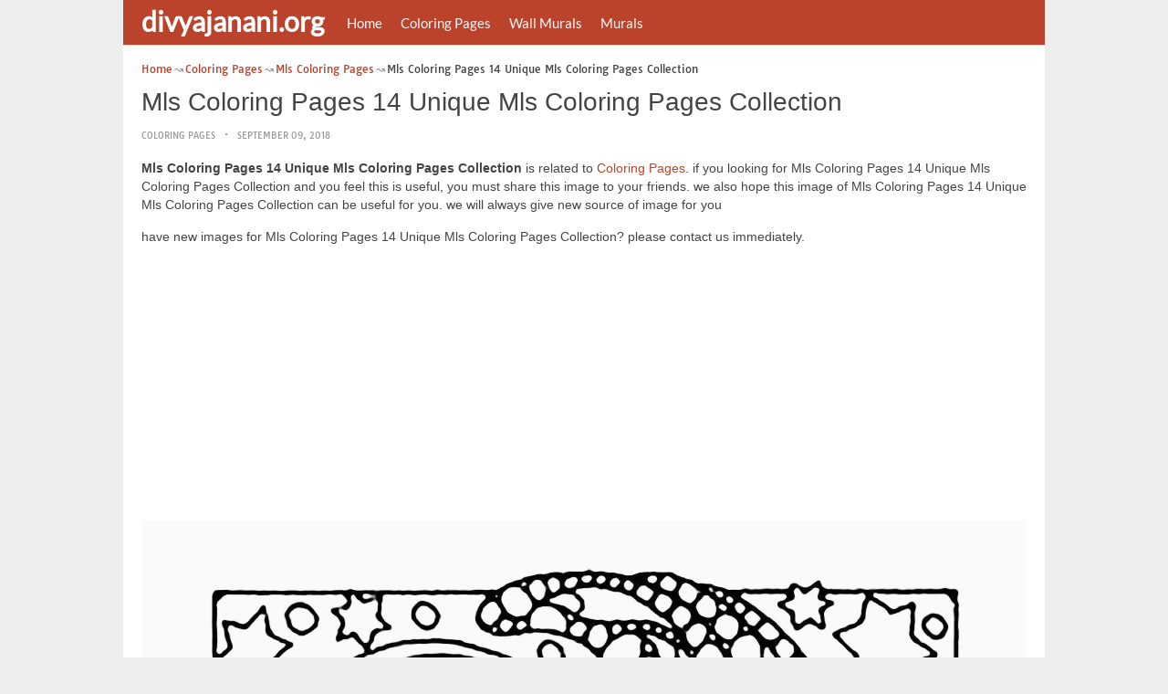

--- FILE ---
content_type: text/html; charset=UTF-8
request_url: https://www.divyajanani.org/mls-coloring-pages/mls-coloring-pages-14-unique-mls-coloring-pages-collection-3/
body_size: 13615
content:
<!DOCTYPE html><html lang="en-US"><head><meta charset="UTF-8"><meta name="viewport" content="width=device-width,minimum-scale=1,initial-scale=1"><link rel="profile" href="https://gmpg.org/xfn/11"><link rel="pingback" href="https://www.divyajanani.org/xmlrpc.php"><title>Mls Coloring Pages 14 Unique Mls Coloring Pages Collection &#8211; divyajanan</title><meta name='robots' content='max-image-preview:large'/><style>img:is([sizes="auto" i], [sizes^="auto," i]) { contain-intrinsic-size: 3000px 1500px }</style><link rel="alternate" type="application/rss+xml" title="divyajanan &raquo; Feed" href="https://www.divyajanani.org/feed/"/><link rel="alternate" type="application/rss+xml" title="divyajanan &raquo; Comments Feed" href="https://www.divyajanani.org/comments/feed/"/><link rel='stylesheet' id='wp-block-library-css' href='https://www.divyajanani.org/wp-includes/css/dist/block-library/style.min.css?ver=6.8.3' type='text/css' media='all'/><style id='classic-theme-styles-inline-css' type='text/css'>
/*! This file is auto-generated */
.wp-block-button__link{color:#fff;background-color:#32373c;border-radius:9999px;box-shadow:none;text-decoration:none;padding:calc(.667em + 2px) calc(1.333em + 2px);font-size:1.125em}.wp-block-file__button{background:#32373c;color:#fff;text-decoration:none}</style><style id='global-styles-inline-css' type='text/css'>
:root{--wp--preset--aspect-ratio--square: 1;--wp--preset--aspect-ratio--4-3: 4/3;--wp--preset--aspect-ratio--3-4: 3/4;--wp--preset--aspect-ratio--3-2: 3/2;--wp--preset--aspect-ratio--2-3: 2/3;--wp--preset--aspect-ratio--16-9: 16/9;--wp--preset--aspect-ratio--9-16: 9/16;--wp--preset--color--black: #000000;--wp--preset--color--cyan-bluish-gray: #abb8c3;--wp--preset--color--white: #ffffff;--wp--preset--color--pale-pink: #f78da7;--wp--preset--color--vivid-red: #cf2e2e;--wp--preset--color--luminous-vivid-orange: #ff6900;--wp--preset--color--luminous-vivid-amber: #fcb900;--wp--preset--color--light-green-cyan: #7bdcb5;--wp--preset--color--vivid-green-cyan: #00d084;--wp--preset--color--pale-cyan-blue: #8ed1fc;--wp--preset--color--vivid-cyan-blue: #0693e3;--wp--preset--color--vivid-purple: #9b51e0;--wp--preset--gradient--vivid-cyan-blue-to-vivid-purple: linear-gradient(135deg,rgba(6,147,227,1) 0%,rgb(155,81,224) 100%);--wp--preset--gradient--light-green-cyan-to-vivid-green-cyan: linear-gradient(135deg,rgb(122,220,180) 0%,rgb(0,208,130) 100%);--wp--preset--gradient--luminous-vivid-amber-to-luminous-vivid-orange: linear-gradient(135deg,rgba(252,185,0,1) 0%,rgba(255,105,0,1) 100%);--wp--preset--gradient--luminous-vivid-orange-to-vivid-red: linear-gradient(135deg,rgba(255,105,0,1) 0%,rgb(207,46,46) 100%);--wp--preset--gradient--very-light-gray-to-cyan-bluish-gray: linear-gradient(135deg,rgb(238,238,238) 0%,rgb(169,184,195) 100%);--wp--preset--gradient--cool-to-warm-spectrum: linear-gradient(135deg,rgb(74,234,220) 0%,rgb(151,120,209) 20%,rgb(207,42,186) 40%,rgb(238,44,130) 60%,rgb(251,105,98) 80%,rgb(254,248,76) 100%);--wp--preset--gradient--blush-light-purple: linear-gradient(135deg,rgb(255,206,236) 0%,rgb(152,150,240) 100%);--wp--preset--gradient--blush-bordeaux: linear-gradient(135deg,rgb(254,205,165) 0%,rgb(254,45,45) 50%,rgb(107,0,62) 100%);--wp--preset--gradient--luminous-dusk: linear-gradient(135deg,rgb(255,203,112) 0%,rgb(199,81,192) 50%,rgb(65,88,208) 100%);--wp--preset--gradient--pale-ocean: linear-gradient(135deg,rgb(255,245,203) 0%,rgb(182,227,212) 50%,rgb(51,167,181) 100%);--wp--preset--gradient--electric-grass: linear-gradient(135deg,rgb(202,248,128) 0%,rgb(113,206,126) 100%);--wp--preset--gradient--midnight: linear-gradient(135deg,rgb(2,3,129) 0%,rgb(40,116,252) 100%);--wp--preset--font-size--small: 13px;--wp--preset--font-size--medium: 20px;--wp--preset--font-size--large: 36px;--wp--preset--font-size--x-large: 42px;--wp--preset--spacing--20: 0.44rem;--wp--preset--spacing--30: 0.67rem;--wp--preset--spacing--40: 1rem;--wp--preset--spacing--50: 1.5rem;--wp--preset--spacing--60: 2.25rem;--wp--preset--spacing--70: 3.38rem;--wp--preset--spacing--80: 5.06rem;--wp--preset--shadow--natural: 6px 6px 9px rgba(0, 0, 0, 0.2);--wp--preset--shadow--deep: 12px 12px 50px rgba(0, 0, 0, 0.4);--wp--preset--shadow--sharp: 6px 6px 0px rgba(0, 0, 0, 0.2);--wp--preset--shadow--outlined: 6px 6px 0px -3px rgba(255, 255, 255, 1), 6px 6px rgba(0, 0, 0, 1);--wp--preset--shadow--crisp: 6px 6px 0px rgba(0, 0, 0, 1);}:where(.is-layout-flex){gap: 0.5em;}:where(.is-layout-grid){gap: 0.5em;}body .is-layout-flex{display: flex;}.is-layout-flex{flex-wrap: wrap;align-items: center;}.is-layout-flex > :is(*, div){margin: 0;}body .is-layout-grid{display: grid;}.is-layout-grid > :is(*, div){margin: 0;}:where(.wp-block-columns.is-layout-flex){gap: 2em;}:where(.wp-block-columns.is-layout-grid){gap: 2em;}:where(.wp-block-post-template.is-layout-flex){gap: 1.25em;}:where(.wp-block-post-template.is-layout-grid){gap: 1.25em;}.has-black-color{color: var(--wp--preset--color--black) !important;}.has-cyan-bluish-gray-color{color: var(--wp--preset--color--cyan-bluish-gray) !important;}.has-white-color{color: var(--wp--preset--color--white) !important;}.has-pale-pink-color{color: var(--wp--preset--color--pale-pink) !important;}.has-vivid-red-color{color: var(--wp--preset--color--vivid-red) !important;}.has-luminous-vivid-orange-color{color: var(--wp--preset--color--luminous-vivid-orange) !important;}.has-luminous-vivid-amber-color{color: var(--wp--preset--color--luminous-vivid-amber) !important;}.has-light-green-cyan-color{color: var(--wp--preset--color--light-green-cyan) !important;}.has-vivid-green-cyan-color{color: var(--wp--preset--color--vivid-green-cyan) !important;}.has-pale-cyan-blue-color{color: var(--wp--preset--color--pale-cyan-blue) !important;}.has-vivid-cyan-blue-color{color: var(--wp--preset--color--vivid-cyan-blue) !important;}.has-vivid-purple-color{color: var(--wp--preset--color--vivid-purple) !important;}.has-black-background-color{background-color: var(--wp--preset--color--black) !important;}.has-cyan-bluish-gray-background-color{background-color: var(--wp--preset--color--cyan-bluish-gray) !important;}.has-white-background-color{background-color: var(--wp--preset--color--white) !important;}.has-pale-pink-background-color{background-color: var(--wp--preset--color--pale-pink) !important;}.has-vivid-red-background-color{background-color: var(--wp--preset--color--vivid-red) !important;}.has-luminous-vivid-orange-background-color{background-color: var(--wp--preset--color--luminous-vivid-orange) !important;}.has-luminous-vivid-amber-background-color{background-color: var(--wp--preset--color--luminous-vivid-amber) !important;}.has-light-green-cyan-background-color{background-color: var(--wp--preset--color--light-green-cyan) !important;}.has-vivid-green-cyan-background-color{background-color: var(--wp--preset--color--vivid-green-cyan) !important;}.has-pale-cyan-blue-background-color{background-color: var(--wp--preset--color--pale-cyan-blue) !important;}.has-vivid-cyan-blue-background-color{background-color: var(--wp--preset--color--vivid-cyan-blue) !important;}.has-vivid-purple-background-color{background-color: var(--wp--preset--color--vivid-purple) !important;}.has-black-border-color{border-color: var(--wp--preset--color--black) !important;}.has-cyan-bluish-gray-border-color{border-color: var(--wp--preset--color--cyan-bluish-gray) !important;}.has-white-border-color{border-color: var(--wp--preset--color--white) !important;}.has-pale-pink-border-color{border-color: var(--wp--preset--color--pale-pink) !important;}.has-vivid-red-border-color{border-color: var(--wp--preset--color--vivid-red) !important;}.has-luminous-vivid-orange-border-color{border-color: var(--wp--preset--color--luminous-vivid-orange) !important;}.has-luminous-vivid-amber-border-color{border-color: var(--wp--preset--color--luminous-vivid-amber) !important;}.has-light-green-cyan-border-color{border-color: var(--wp--preset--color--light-green-cyan) !important;}.has-vivid-green-cyan-border-color{border-color: var(--wp--preset--color--vivid-green-cyan) !important;}.has-pale-cyan-blue-border-color{border-color: var(--wp--preset--color--pale-cyan-blue) !important;}.has-vivid-cyan-blue-border-color{border-color: var(--wp--preset--color--vivid-cyan-blue) !important;}.has-vivid-purple-border-color{border-color: var(--wp--preset--color--vivid-purple) !important;}.has-vivid-cyan-blue-to-vivid-purple-gradient-background{background: var(--wp--preset--gradient--vivid-cyan-blue-to-vivid-purple) !important;}.has-light-green-cyan-to-vivid-green-cyan-gradient-background{background: var(--wp--preset--gradient--light-green-cyan-to-vivid-green-cyan) !important;}.has-luminous-vivid-amber-to-luminous-vivid-orange-gradient-background{background: var(--wp--preset--gradient--luminous-vivid-amber-to-luminous-vivid-orange) !important;}.has-luminous-vivid-orange-to-vivid-red-gradient-background{background: var(--wp--preset--gradient--luminous-vivid-orange-to-vivid-red) !important;}.has-very-light-gray-to-cyan-bluish-gray-gradient-background{background: var(--wp--preset--gradient--very-light-gray-to-cyan-bluish-gray) !important;}.has-cool-to-warm-spectrum-gradient-background{background: var(--wp--preset--gradient--cool-to-warm-spectrum) !important;}.has-blush-light-purple-gradient-background{background: var(--wp--preset--gradient--blush-light-purple) !important;}.has-blush-bordeaux-gradient-background{background: var(--wp--preset--gradient--blush-bordeaux) !important;}.has-luminous-dusk-gradient-background{background: var(--wp--preset--gradient--luminous-dusk) !important;}.has-pale-ocean-gradient-background{background: var(--wp--preset--gradient--pale-ocean) !important;}.has-electric-grass-gradient-background{background: var(--wp--preset--gradient--electric-grass) !important;}.has-midnight-gradient-background{background: var(--wp--preset--gradient--midnight) !important;}.has-small-font-size{font-size: var(--wp--preset--font-size--small) !important;}.has-medium-font-size{font-size: var(--wp--preset--font-size--medium) !important;}.has-large-font-size{font-size: var(--wp--preset--font-size--large) !important;}.has-x-large-font-size{font-size: var(--wp--preset--font-size--x-large) !important;}
:where(.wp-block-post-template.is-layout-flex){gap: 1.25em;}:where(.wp-block-post-template.is-layout-grid){gap: 1.25em;}
:where(.wp-block-columns.is-layout-flex){gap: 2em;}:where(.wp-block-columns.is-layout-grid){gap: 2em;}
:root :where(.wp-block-pullquote){font-size: 1.5em;line-height: 1.6;}</style><link rel="EditURI" type="application/rsd+xml" title="RSD" href="https://www.divyajanani.org/xmlrpc.php?rsd"/><meta name="generator" content="WordPress 6.8.3"/><link rel='shortlink' href='https://www.divyajanani.org/?p=32591'/><link rel="alternate" title="oEmbed (JSON)" type="application/json+oembed" href="https://www.divyajanani.org/wp-json/oembed/1.0/embed?url=https%3A%2F%2Fwww.divyajanani.org%2Fmls-coloring-pages%2Fmls-coloring-pages-14-unique-mls-coloring-pages-collection-3%2F"/><link rel="alternate" title="oEmbed (XML)" type="text/xml+oembed" href="https://www.divyajanani.org/wp-json/oembed/1.0/embed?url=https%3A%2F%2Fwww.divyajanani.org%2Fmls-coloring-pages%2Fmls-coloring-pages-14-unique-mls-coloring-pages-collection-3%2F&#038;format=xml"/><link rel="canonical" href="https://www.divyajanani.org/mls-coloring-pages/mls-coloring-pages-14-unique-mls-coloring-pages-collection-3/"/><link rel="icon" href="https://www.divyajanani.org/wp-content/uploads/2018/10/cropped-coloriage-icon-32x32.png" sizes="32x32"/><link rel="canonical" href="https://www.divyajanani.org/mls-coloring-pages/mls-coloring-pages-14-unique-mls-coloring-pages-collection-3/"/><link rel="icon" href="https://www.divyajanani.org/wp-content/uploads/2018/10/cropped-coloriage-icon-192x192.png" sizes="192x192"/><link rel="apple-touch-icon" href="https://www.divyajanani.org/wp-content/uploads/2018/10/cropped-coloriage-icon-180x180.png"/><meta name="msapplication-TileImage" content="https://www.divyajanani.org/wp-content/uploads/2018/10/cropped-coloriage-icon-270x270.png"/><script type="application/ld+json">{"@context":"http:\/\/schema.org","@type":"BlogPosting","mainEntityOfPage":"https:\/\/www.divyajanani.org\/mls-coloring-pages\/mls-coloring-pages-14-unique-mls-coloring-pages-collection-3\/","publisher":{"@type":"Organization","name":"divyajanan","logo":{"@type":"ImageObject","url":"https:\/\/www.divyajanani.org\/mls-coloring-pages\/mls-coloring-pages-14-unique-mls-coloring-pages-collection-3\/","height":36,"width":190}},"headline":"Mls Coloring Pages 14 Unique Mls Coloring Pages Collection","datePublished":"2018-09-09T16:42:57+07:00","dateModified":"2018-10-05T10:02:03+07:00","author":{"@type":"Person","name":"divyajanani.org"},"image":{"@type":"ImageObject","url":["https:\/\/www.divyajanani.org\/wp-content\/uploads\/2018\/10\/mls-coloring-pages-14-unique-mls-coloring-pages-collection-of-mls-coloring-pages-2.jpg",1500,2117,false],"width":1500,"height":2117}}</script><link rel="canonical" href="https://www.divyajanani.org/mls-coloring-pages/mls-coloring-pages-14-unique-mls-coloring-pages-collection-3/"/><link rel="icon" href="https://s.wordpress.org/style/images/codeispoetry.png"/><link rel="stylesheet" href="https://maxcdn.bootstrapcdn.com/font-awesome/4.7.0/css/font-awesome.min.css"><meta name="theme-color" content="#bc432b"><meta name="msapplication-navbutton-color" content="#bc432b"><meta name="apple-mobile-web-app-status-bar-style" content="#bc432b"><style amp-custom>.clear{clear:both;}img{width:auto;max-width:100%;height:auto;}a:link,a:visited{color:#e50a4a;text-decoration:none;}a:hover{text-decoration:underline;transition:color .45s ease-in-out;-moz-transition:color .45s ease-in-out;-webkit-transition:color .45s ease-in-out;} html, body, div, span, applet, object, h1, h2, h3, h4, h5, h6, p, blockquote, pre, a, abbr, acronym, address, big, cite, code, del, dfn, em, img, ins, kbd, q, s, samp, small, strike, strong, sub, sup, tt, var, b, u, i, center, dl, dt, dd, ol, ul, li, fieldset, form, label, legend, table, caption, tbody, tfoot, thead, tr, th, td, article, aside, canvas, details, embed, figure, figcaption, footer, header, hgroup, menu, nav, output, ruby, section, summary, time, mark, audio, video {padding:0; margin:0;}pre{background:#fafafa;margin-bottom:15px;padding:15px;white-space:pre-wrap;white-space:-moz-pre-wrap;white-space:-pre-wrap;white-space:-o-pre-wrap;word-wrap:break-word}iframe{max-width:100%;}.das{margin:0 0 5px 0;width:auto;height:auto;text-align:center;} @font-face {font-family:'Tauri';font-style:normal;font-weight:400;src:local('Tauri Regular'), local('Tauri-Regular'), url(https://fonts.gstatic.com/s/tauri/v4/NN-VSW_h-jkrKyYGwwj5QQ.woff2) format('woff2');unicode-range:U+0100-024F, U+1E00-1EFF, U+20A0-20AB, U+20AD-20CF, U+2C60-2C7F, U+A720-A7FF;}@font-face {font-family:'Tauri';font-style:normal;font-weight:400;src:local('Tauri Regular'), local('Tauri-Regular'), url(https://fonts.gstatic.com/s/tauri/v4/sWn97sjs9uU0xeuHDScCTA.woff2) format('woff2');unicode-range:U+0000-00FF, U+0131, U+0152-0153, U+02C6, U+02DA, U+02DC, U+2000-206F, U+2074, U+20AC, U+2212, U+2215;}@font-face {font-family:'Lato';font-style:normal;font-weight:400;src:local('Lato Regular'), local('Lato-Regular'), url(https://fonts.gstatic.com/s/lato/v13/UyBMtLsHKBKXelqf4x7VRQ.woff2) format('woff2');unicode-range:U+0100-024F, U+1E00-1EFF, U+20A0-20AB, U+20AD-20CF, U+2C60-2C7F, U+A720-A7FF;}@font-face {font-family:'Lato';font-style:normal;font-weight:400;src:local('Lato Regular'), local('Lato-Regular'), url(https://fonts.gstatic.com/s/lato/v13/1YwB1sO8YE1Lyjf12WNiUA.woff2) format('woff2');unicode-range:U+0000-00FF, U+0131, U+0152-0153, U+02C6, U+02DA, U+02DC, U+2000-206F, U+2074, U+20AC, U+2212, U+2215;}body{background:#eee;color:#444;font-family:"Helvetica Neue",Helvetica,Arial,sans-serif;font-size:14px;line-height:1.42857143;}.entry-content h1{margin-bottom:10px;font-size:32px;line-height:44px;}.entry-content h2{margin-bottom:10px;font-size:28px;line-height:34px;} .entry-content h3{margin-bottom:10px;font-size:22px;line-height:26px;} .entry-content h4{margin-bottom:10px;font-size:18px;line-height:22px;} .entry-content h5{margin-bottom:10px;font-size:16px;line-height:20px;} .entry-content h6{margin-bottom:10px;font-size:13px;line-height:20px;} .thonwidget a,.thonol a,.box a,.post-meta,.breadcrumb,.pagination{font-family:"Tauri",Helvetica,Arial,sans-serif;font-size:14px;} p{margin:5px 0 15px;line-height:1.42857143;}.alignleft{float:left;padding:5px 20px 5px 0;}.alignright{float:right;padding:5px 0 5px 20px;}.aligncenter{max-width:100% !important;text-align:center !important;margin:10px auto !important;display:block;}.aligncenter img{margin:5px auto !important;}.fax{font-family:"Open Sans",Arial,sans-serif;}.header{font-family:"Lato";margin-bottom:0;padding:0 10px !Important;background-color:#e50a4a !important;}.header li a,.header li a.dropdown{background-color:#e50a4a !Important;max-height:49px;color:#f9f9f9;}.header li a:hover,.header li a.dropdown:hover{color:#e9e9e9 !important;}.header ul.nav-buttons ul li{background-color:#e50a4a !important;line-height:35px;height:35px;}.header ul.nav-buttons ul a{background-color:#e50a4a;line-height:35px;}.header ul.nav-buttons ul a.selected,.header ul.nav-buttons ul a:hover{background:rgba(25,25,25,0.1) !Important;}.header ul.nav-buttons ul{padding:0;}.header .navclosed{background-color:#e50a4a;float:left !important;}.header .logos{margin:10px 10px 0 0;left:10px;position:relative;float:left;display:none;}.header .logos img{height:30px;width:145px;}.header ul a i.fa{padding-right:6px;} .header,.header li a,.header li a.dropdown,.header ul.nav-buttons ul li,.header ul.nav-buttons ul a,.header .navclosed{background-color:#e50a4a !Important;}.header li a,.header li a.dropdown{font-size:15px !important;font-weight:400;}.header{padding:0 10px;}.button-comment{display:block;text-align:center;}.button-comment a.button{display:inline-block;padding:8px 30px;background:#e50a4a;color:#fff !important;border-radius:5px;}.row{width:auto;}.container{width:auto;max-width:950px;margin:0 auto;padding:0;} .main-content{width:auto;max-width:960px;margin:0 auto;padding:0;}h1.logor{text-indent:-5000px;background:#f00;display:absolute;width:0;height:0;}.site-logo{width:auto;max-width:300px;height:50px;line-height:50px;left:0;z-index:999;float:left;}.site-logo a.logo-text{font-weight:bold;font-size:30px;line-height:46px;color:#fff;padding:0 15px 0 10px;}.site-logo a.logo-text:hover{color:#f1f2f3;text-decoration:none;}.site-logo a.logo-image{line-height:50px;padding:0;}.site-logo a.logo-image img{height:40px;width:auto;padding:5px 15px 5px 10px;}.nav-buttons{display:inline;float:left;} .logo{}.logo a{padding-left:0 !important;}.logo img{margin:10px 10px 10px 5px;width:auto;height:30px;}.header{width:auto;padding:15px;}.header .header-left{float:left;width:70%;padding-bottom:10px;}.header .header-right{float:right;width:30%;padding-bottom:10px;}.searchs{width:auto;min-width:250px;-webkit-border-radius:4px;-moz-border-radius:4px;border-radius:4px;padding:0;height:30px;background:#fff;float:right;margin:10px 10px 9px 0;}.searchs input[type=text]{width:75%;padding:8px;margin:0;border:none;color:#555;background:none;}.searchs input[type=text]:focus{outline:0;}.searchs .btn{width:15%;font-size:15px;color:#555;float:right;outline:0;padding:0;height:30px;margin:0;border:none;background:none;border-left:1px solid #bcbcbc;}.searchs .btn:hover{background:#f5f5f5;cursor:pointer;-webkit-border-radius:4px;-moz-border-radius:4px;border-radius:4px;} .searchs-menu{display:none;}.contents{clear:both;width:auto;padding:15px 20px 50px;display:block;background:#fff;}.content{float:left;width:70%;margin:0;padding:0;}.sidebar{float:right;width:30%;margin:0;padding:0;}.posts{width:auto;padding:0 15px 0 0;}.post{width:100%;margin:0 0 15px;padding:0;display:inline-block;font-weight:300;height:auto;border-bottom:1px dashed #e5e5e5;}.post-entry{position:relative;background:none;width:auto;margin:0 0 5px 0;}.post-title{position:absolutex;width:100%;}.post h2.post-title{font-size:22px;margin-bottom:0px;font-weight:500;line-height:30px;} .post h2.post-title a:hover{text-decoration:none;}.post-title a{color:#333;}.post img.post-thumb-big{max-width:100%;}.post img.post-thumb-left{float:left;margin:0 15px 5px 0;}.post img.post-thumb-right{float:right !Important;padding:0 0 0 15px;}.post .clear{margin-bottom:35px;}.post img.thumb-list1{float:left;margin:5px 15px 0px 0;width:160px;height:120px;}.post img.thumb-list3{margin:5px 0 5px;width:100%;}.post h2.title-list1{font-size:20px;line-height:28px;font-weight:600;}.post h2 a{color:#222;}.post-gallery{width:auto;margin:0px -5px 0 -5px;}.post-gallery .post-gallerys{width:25%;padding:0;margin:0;display:inline-block;}.post-gallery a{padding:5px;display:block;}.post-gallery img{width:100%;}.post-single{width:auto;padding-left:0;font-weight:300;}.post-single img{margin-bottom:10px;}.post-single h1.single-title{font-size:28px;line-height:34px;font-weight:500;padding-bottom:5px;}.posts .post-meta{font-size:10px;line-height:20px;margin:5px 0 0px;color:#999;text-transform:uppercase;}.posts .post-meta a{color:#999;}.posts .post-meta a.post-edit-link:before{content:"\2022";padding-left:10px;padding-right:5px;}.posts .post-meta img{width:auto;}.posts .post-meta .post-meta-views{text-transform:capitalize;}.post .post-meta .post-meta-views:before{content:"\2022";padding-left:10px;padding-right:10px;}.post .post-meta .post-meta-date:after{content:"\2022";padding-left:10px;padding-right:10px;}.posts .post-meta-cat{padding-right:5px;}.posts .post-meta-cat:after{content:"\2022";padding-left:10px;padding-right:5px;}.posts .post-meta i{padding-left:5px;-moz-transform:scale(-1, 1);-webkit-transform:scale(-1, 1);-o-transform:scale(-1, 1);-ms-transform:scale(-1, 1);transform:scale(-1, 1);}.posts .entry-content{margin:15px 0;}.posts .wp-caption{margin:0 0 15px;}.posts .wp-caption .wp-caption-text{font-size:13px;text-align:center;}.posts .post-meta-tag a{color:#777;}.posts .post-meta-tag a:hover{text-decoration:underline}.post-grid{width:33.33%;float:left;display:block;margin:0;}.post-grid h2{width:auto;white-space:nowrap;overflow:hidden;text-overflow:ellipsis;color:#222;}.post-grid a{color:#fff;}.post-grid h2 a{color:#222;}.post-grid-entry{margin:0 16px 16px 0 !Important;width:auto;position:relative;}.post-grid-entry img{width:100%;object-fit:cover;object-position:center;}.post-grid-entry:hover img{opacity:0.8}.post-grid h2{position:absolute;bottom:0;right:0;left:0;width:auto;text-align:center;font-size:11px;font-weight:400;padding:5px 0;color:#fefefe;xtext-shadow:0px 0px 2px rgba(150, 150, 150, 1);background:linear-gradient(to bottom,rgba(0,0,0,0.05) 6%,rgba(0,0,0,0.75) 90%);}.post-grid1 a{display:inline-block;height:auto;width:100%;}.post-grid h2.title-grid1{bottom:5px !important;}.post-grid h2.title-grid1 a{color:#fff;padding-left:5px;padding-right:5px;}.post-grid h2.title-grid2{position:relative;background:none;font-size:13px;text-align:left;padding:5px 0 0;}.post-grid h2.title-grid3{position:relative;background:none;text-align:left;font-size:14px;padding:10px 0 0;font-weight:500;}.post-grid h2.title-grid4{opacity:0;background:nonex;text-align:left;font-size:14px;padding:10px 0;font-weight:500;}.post-grid h2.title-grid4 a{color:#fff ;padding:0 10px;}.post-grid h2.post-title a:hover{text-decoration:none;} .post-grid2{margin-bottom:10px;}.post-grid3{width:50%;}.post-grid3 .post-grid-entry{padding:7px;border:1px solid #e1e2e3;-webkit-border-radius:3px;-moz-border-radius:3px;border-radius:3px;}.post-grid3 .post-meta{margin:3px 0 1px;}.post-grid3 .post-meta-cat{text-transform:capitalize;}.post-grid3 .post-meta-cat:after{padding-left:5px;padding-right:0;}.post-grid3 .post-meta-views{padding-left:0;}.post-grid4{width:50%;}.post-grid4 h2.title-grid4{bottom:5px;}.post-grid4 .post-meta{opacity:0;padding:2px 10px 0;position:absolute;bottom:30px;left:0;color:#f1f2f3;text-transform:capitalize;}.post-grid4 .post-meta a{color:#f1f2f3;} .post-grid4 .post-meta .post-ratings{margin:2px 0 0;}.post-grid4:hover h2.title-grid4,.post-grid4:hover .post-meta,.post-grid4:hover h4.title-grid4{display:block;opacity:1.0;transition:opacity .45s ease-in-out;-moz-transition:opacity .45s ease-in-out;-webkit-transition:opacity .45s ease-in-out;}.post-ratings{float:right;width:60px;height:24px;white-space:none;overflow:hidden;text-overflow:ellipsis;}.post-ratings-loading{display:none !important;z-index:-5;}p.download-size{border:1px solid #e1e1e1;padding:10px;margin-bottom:20px;font-weight:bold;}p.download-size:hover{background:#fefefe;}p.download-size a{padding-right:10px;font-weight:500;}p.download-size a:before{content:"\0338";padding-right:20px;color:#333;}p.download-size a:first-of-type:before{content:"";}.related-posts{}.related-posts h3{font-weight:500;font-size:22px;line-height:34px;margin-bottom:20px;}.related-posts h4{font-weight:500;font-size:14px;}.related-posts h4.style2{font-weight:500;font-size:16px;}.related-posts li.post{margin-bottom:10px;}.related-posts li.post img.post-thumb-left{margin-bottom:10px;width:50px;}.related-posts li.thonol{padding:0 0 20px 40px !important;max-width:100% !important;min-height:130px !important;}.related-posts li.thonol2{padding:0 0 20px 40px !important;width:100%;min-height:50px !important;}.related-posts li.thonol .thumb-style1{margin-bottom:10px;width:160px;height:120px;position:absolute;right:50px;}.related-posts li.thonol2 .thumb-style1{width:50px;height:50px;position:absolute;right:50px;}.related-posts li.thonolamp .thumb-style1{right:110px;}.related-posts li.thonol h4{padding:0 220px 0 0;}.related-posts li.thonol2 h4{padding:0 120px 0 0;}.related-posts li.thonol .post-meta{padding:0 220px 0 0;}.related-posts li.thonol2 .post-meta{padding:0 120px 0 0;}.related-posts li.thonol p{padding:0 220px 0 0;}.related-posts li.thonol .post-meta-cat a{font-size:10px !important;}.related-posts h2.title-grid2{padding-top:5px;}.related-posts .post-grid2 img{margin-bottom:5px;}.related-posts .post-grid1 img{margin-bottom:0;}.related-posts .post-grid2 img{margin-bottom:0;}.related-posts .post-grid3 img{margin-bottom:0;}.related-posts .post-grid4 img{margin-bottom:0;}.related-posts .post-grid4 a{display:inline-block;height:auto;width:100%;}.related-posts .post-grid4 .post-meta{right:0 !Important;}.related-posts .post-grid4 .post-meta a{display:inline;}.post-header h1{font-size:22px;font-weight:600;}.posts table{width:auto;max-width:100%;border-collapse:collapse;margin-bottom:15px;}.posts table th{background:#f9f9f9;border:1px solid #f1f2f3;padding:4px 5px;}.posts table td{border:1px solid #f1f2f3;padding:2px 5px;}.gallery{width:auto;max-width:100%;font-size:13px;line-height:20px;margin-bottom:15px;}.gallery .gallery-item{background:#eeex;margin:0;display:inline-table;text-align:center;padding:10px 0;}.gallery .gallery-caption{padding:0 5px;}.gallery .gallery-item .gallery-icon{padding:0 5px;width:auto;max-width:100%;}.gallery .gallery-item img{height:auto;}.gallery-columns-1 .gallery-item{width:100%;}.gallery-columns-2 .gallery-item{width:50%;}.gallery-columns-3 .gallery-item{width:33.3%;}.gallery-columns-4 .gallery-item{width:25%;}.gallery-columns-5 .gallery-item{width:20%;}.gallery-columns-6 .gallery-item{width:16.6%;}.gallery-columns-7 .gallery-item{width:14.2%;}.gallery-columns-8 .gallery-item{width:12.5%;}.gallery-columns-9 .gallery-item{width:11.1%;}.entry-content ul,.entry-content ol{margin:0 0 15px;padding:0 0 0 30px;font-size:14px;}.entry-content ul li,.entry-content ol li{line-height:22px;}.entry-content blockquote{padding:10px 10px 10px 20px;font-size:14px;font-style:italic;border-left:4px solid #eee;background:#f5f5f5;}.socials{padding:10px 0 0;clear:both;margin:20px 0;font-size:13px;}.socials span{border-top:1px dashed #ccc;border-bottom:1px dashed #ddd;padding:5px;margin-right:5px;}.socials a span{border:none;}.socials a{margin-bottom:5px;margin-right:5px;display:inline-block;padding:5px 5px 5px 10px;}.socials a:hover{text-decoration:none;}.btn-twitter {background:#00acee;border-radius:0;color:#fff}.btn-twitter:link, .btn-twitter:visited {color:#fff}.btn-twitter:active, .btn-twitter:hover {background:#0087bd;color:#fff}.btn-facebook {background:#3b5998;border-radius:0;color:#fff}.btn-facebook:link, .btn-facebook:visited {color:#fff}.btn-facebook:active, .btn-facebook:hover {background:#30477a;color:#fff}.btn-whatsapp {background:#4CAF50;border-radius:0;color:#fff}.btn-whatsapp:link, .btn-whatsapp:visited {color:#fff}.btn-whatsapp:active, .btn-whatsapp:hover {background:#388E3C;color:#fff}.btn-stumbleupon {background:#f74425;border-radius:0;color:#fff}.btn-stumbleupon:link, .btn-stumbleupon:visited {color:#fff}.btn-stumbleupon:active, .btn-stumbleupon:hover {background:#c7371e;color:#fff}.btn-linkedin {background:#0e76a8;border-radius:0;color:#fff}.btn-linkedin:link, .btn-linkedin:visited {color:#fff}.btn-linkedin:active, .btn-linkedin:hover {background:#0b6087;color:#fff}.btn-pinterest {background:#bd081c;border-radius:0;color:#fff}.btn-pinterest:link, .btn-pinterest:visited {color:#fff}.btn-pinterest:active, .btn-pinterest:hover {background:#960414;color:#fff}.post-entry-comment{margin-bottom:30px;}.post-entry-comment .comment-form-comment{margin-bottom:0;width:100%;}.post-entry-comment .comment-form-email,.post-entry-comment .comment-form-author,.post-entry-comment .comment-form-url{width:auto;} .post-entry-comment textarea,.post-entry-comment input[type=text],.post-entry-comment input[type=email],.post-entry-comment input[type=url]{color:#555;line-height:20px;padding:6px 10px;margin-top:5px;clear:both;display:block;width:240px;border:1px solid #ccc;-webkit-border-radius:4px;-moz-border-radius:4px;border-radius:4px;} .post-entry-comment textarea{width:90% !Important;}.post-entry-comment .submit{padding:10px 15px;outline:0;font-size:14px;background:#eee;border:1px solid #ddd;-webkit-border-radius:4px;-moz-border-radius:4px;border-radius:4px;}.comment-list{padding-left:15px;font-size:13px;}.comment-list li{list-style:none;border:1px solid #e9e9e9;background:#f9f9f9x;width:auto;padding:15px;margin-bottom:15px;}.comment-list .commentname{display:inline-table;width:70px;float:left;margin-right:15px;}.comment-list .commentinfo{display:inline-table;}.comment-list .commenttext{display:inline;}.comment-list .comment-author img{float:left;margin-right:15px;}h3.comment-title{font-weight:500;line-height:30px;font-size:22px;margin-bottom:10px;}.comment-list ul.children{margin-top:10px;}.pagination{margin:20px 0;line-height:30px;text-align:center;font-size:12px;} .pagination ul li{list-style:none;display:inline-block;line-height:22px;margin-right:5px;border:0px solid #ddd;-webkit-border-radius:4px;-moz-border-radius:4px;border-radius:4px;background-color:#e50a4a;cursor:pointer;}.pagination ul li a,.pagination ul li .page-numbers{color:#fff;display:block;padding:3px 12px;}.pagination a:hover,.pagination ul li .dots,.pagination ul li .current{background-color:rgba(25,25,25,0.3);text-decoration:none;}.paginations{margin:20px 0;line-height:30px;text-align:left;font-size:15px;background:#f0f0f0;padding:0 10px;}.paginations span{display:inline-table;margin:0;}.paginations a{margin:0;display:inline-block;padding:3px 8px;border-left:1px solid #f1f2f3;}.paginations a:hover{background:#e1e2e3;}.box{margin-bottom:20px;font-weight:300;font-size:14px;clear:both;display:block;padding-left:5px;}.box .tagcloud{text-align:justify;}.box .tagcloud a{line-height:20px;margin-right:5px;}.box .tagcloud a:after{content:",";}.box ul{display:block;counter-reset:my-badass-counter;}.box ul li{list-style:none;line-height:20px;border-bottom:1px dotted #e5e5e5;padding:8px 0;}li.adv{clear:both;display:block;padding-bottom:20px;border-bottom:1px solid #d99x;}li.adv img{width:70px;float:left;display:block;padding:0 10px 20px 0;}li.adv h4{display:block;}li.adv h4 a{color:#222;font-size:14px;font-weight:600;}li.adv span{clear:both;font-size:12px;} .box a:hover{text-decoration:none;}.box p{margin-top:0;}.box li.cat-item{width:50%;display:inline-block;clear:none;float:left;}.box li.cat-item a{padding-right:5px;}.box .calendar_wrap{display:block;width:auto;}.box .calendar_wrap table{width:100%;text-align:center;} .box .calendar_wrap table caption{background:#f9f9f9;font-weight:bold;padding:5px 0;}.box span.att{text-transform:uppercase;font-size:10px;}.box span.att a{color:#666;}.box li.thonwidget a{font-size:14px;}.box .excerpt a{font-size:16px;}.box .excerpt p{font-size:14px;font-weight:300;}.box li .size-small-thumbnail{float:left;padding:0 10px 0 0;} .box li.thonwidget{position:relative;clear:both;font-weight:400;display:block;min-height:65px;padding-top:8px;}.box li.thonwidget .post-thumb-big{display:block;margin-bottom:5px;}.box li.thonol{font-weight:300;padding:10px 60px 10px 40px;position:relative;min-height:50px;}.box li.thonol .numb{font-size:15px;color:#fff;width:30px;height:30px;line-height:30px;text-align:center;position:absolute;left:0;top:10px;-moz-border-radius:50px;-webkit-border-radius:50px;border-radius:50%;}.box img.thumb-style1{position:absolute;right:0;top:10px;width:50px;height:50px;}.box img.thumb-style2{position:absolute;right:0;top:10px;width:50px;height:50px;}.box li.thongrid{float:left;width:50%;padding:0;margin:0;display:block;border:0;}.box li.thongrid a{padding:5px;display:block;}.box li.thongrid img{width:100%;padding:0;margin:0 0 5px;}.box ul li{font-size:13px;}.box .thonwidget3 p{padding-right:55px;}.box .thonwidget3 a.thon-title{padding-right:45px;display:inline-block}.widget-title-box{border:0;margin-bottom:10px;display:block;}h3.widget-title{font-size:16px;font-weight:400;display:block;padding:0;background:#e50a4a;position:relative;color:#fff;}.sept{position:absolute;bottom:0;width:0;height:0;border-top:34px solid rgba(25,25,25,0.1);border-right:34px solid transparent;} h3.widget-title .texts{display:inline-block;padding:6px 10px;background:rgba(25,25,25,0.1) !Important;}h3.widget-title span{}.search-form{width:100%;-webkit-border-radius:4px;-moz-border-radius:4px;border-radius:4px;padding:0;height:30px;background:#fff;float:right;margin:10px 0;border:1px solid #ccc;}.search-form span.screen-reader-text{display:none;}.search-form .search-submit{font-size:12px;width:25%;float:right;color:#555;font-weight:600;text-transform:uppercase;margin:0;padding:8px 0;border:none;border-left:1px solid #ccc;background:#f9f9f9;outline:0;cursor:pointer;-webkit-border-radius:0 4px 4px 0;-moz-border-radius:0 4px 4px 0;border-radius:0 4px 4px 0;}.search-form .search-submit:hover{background:#f1f1f1;}.search-form .search-field{width:73%;margin:0;padding:0;border:0;outline:0;padding:7px 0 7px 7px;background:none;}.footer-widget{float:left;display:block;width:33.333%;padding:0;margin:0;}.footer-content{padding:8px 13px 20px;background:none;}.footer-widget-container{padding:7px;}.footer-widget .box{padding-left:0;}.footer{background:#f1f2f3;width:100%;color:#444;border-top:1px solid #e1e1e1}.footer p{color:#444;}.footer a{color:#444;}.footer a:hover{text-decoration:underline;}#footer{border-top:0px dashed #e0e0e0;text-align:center;padding:10px 0;font-size:12px;color:#444;}.bottom-menu ul{margin-bottom:10px;}.bottom-menu ul li{display:inline;list-style:none;padding:5px;}.breadcrumb{margin:0;padding:0;height:auto;margin-bottom:10px;}.breadcrumb ul{margin:0;padding:0 10px 0 0;width:auto;}.breadcrumb ul li{list-style:none;margin:0;display:inline;padding:0 2px 2px 0;font-size:12px;}.breadcrumb ul li:before {content:"\219D";color:#888;padding-right:2px;}.breadcrumb ul li.breadhome:before {content:"";padding-right:0;}.flickity-page-dots{display:none;}.box .form-control{width:100%;padding:8px;margin-bottom:8px;color:#333;}.box .form-control option{padding:5px;}.box .submit{background:#e50a4a;color:#fff;padding:8px 12px;font-size:13px;border:none;clear:both;margin-top:10px;}.thon-gallery{margin-right:-16px;}.thon-gallery h4.title-grid4{bottom:6px;}.thon-gallery .post-grid4{width:33.33% !important;} .thon-gallery img{max-width:100%;height:150px !important;}.thon-gallery amp-img{max-width:100%;height:150px !important;}.thon-gallery h2{font-size:20px !important;font-weight:500;line-height:24px;margin-bottom:10px;}.thon-gallery .thon-gallery-list{width:33.33%;display:inline-block;}.thon-gallery .thon-gallery-lists{width:auto;margin-right:10px;margin-bottom:10px;position:relative;} .thon-gallery h4 a{color:#fff !important;}.thon-gallery h4{opacity:0;width:auto;position:absolute;bottom:0;right:0;left:0;text-align:center;font-size:12px;font-weight:400;padding:5px;color:#fefefe;margin-bottom:0;white-space:nowrap;overflow:hidden;text-overflow:ellipsis;xtext-shadow:0px 0px 2px rgba(150, 150, 150, 1);background:linear-gradient(to bottom,rgba(0,0,0,0.05) 6%,rgba(0,0,0,0.85) 70%);}.thon-gallery .thon-gallery-lists:hover img{opacity:0.8;} amp-sidebar{background:#fff;font-family:"Lato";font-weight:400;font-size:14px;width:360px;padding:0;}.amp-sidebar-image{line-height:100px;vertical-align:middle;}.amp-close-image{top:15px;left:225px;cursor:pointer;}amp-sidebar .searchs-menu{padding:0;width:auto;max-width:100%;height:50px;display:block;}amp-sidebar .searchs{padding:0;margin-right:15px;width:330px;}amp-sidebar ul{padding:0;margin:0;}amp-sidebar li{list-style:none;line-height:24px;}amp-sidebar li a{color:#222;display:block;padding:7px 15px;border-bottom:1px dotted #e1e2e3;}amp-sidebar li i{display:inline;padding-right:10px;}amp-sidebar ul li a:hover{background-color:#f1f2f3;text-decoration:none;}amp-sidebar .logo{display:none;}.attach_image img{width:100%;}.resmenu{position:absolute;right:0;display:none;text-align:center;width:60px;height:48px;color:#fff;cursor:pointer;font-size:34px;line-height:50px;}.post-grid1 img{height:140px;margin-bottom:0;}.post-grid2 img{height:140px;margin-bottom:0;}.post-grid3 img{height:170px;margin-bottom:0;}.post-grid4 img{height:210px;margin-bottom:0;}@media only screen and (min-width:991px) { .xmain-content{margin:0 auto !important;width:auto;} }@media only screen and (min-width:0px) and (max-width:767px) { .contents{padding-right:10px;padding-left:10px;}.content{width:100%;}.sidebar{width:100%;padding-right:0;}.sidebar .box{padding-leftz:0;} .footer-widget{width:100%;}.post-grid .post-grid-entry{margin:0 5px 20px 10px;}.resmenu{display:block;}.searchs-def{display:none;} .thon-gallery{margin-right:0;}.thon-gallery .post-grid4{width:50% !important;} }@media only screen and (min-width:480px) and (max-width:767px) {.main-content{margin:0;}.contents{padding-left:10px;}.posts{padding-right:5px;padding-left:0 !Important;}.thon-gallery .thon-gallery-list{width:55%;}.posts .post-grid{width:33.333%;}.posts .post-grid3{width:50%;}.posts .post-grid-entry{margin:5px 7px;}.header ul.nav-buttons{width:300px;}li.logo{display:none !important;}.header .logos{display:block;}.post-grid3,.post-grid4{width:50% !important;} .box li.thongrid{width:25%;}.footer-widget-container{padding:0;}.footer-content{padding:15px;}.thon-gallery{margin-right:0;}.thon-gallery .post-grid4{width:50% !important;} }@media only screen and (min-width:0px) and (max-width:479px) {.main-content{margin:0;}.contents{padding-left:10px;}.posts{padding-right:5px;padding-left:0 !important;}.posts .post-thumb-left,.posts .post-thumb-right{width:35%;}.thon-gallery .thon-gallery-list,.post-grid{width:50%;} .thon-gallery .post-thumb-left,.post-grid .post-thumb-left{width:100%;}.socials{vertical-align:middle;}.socials a{width:25px;text-align:center;} .socials a span{display:none;} .box{padding-left:0;}.posts .post-grid{width:100%;} .posts .post-grid-entry{margin:7px 0;}.header ul.nav-buttons{width:300px;}.searchs-menu{display:block;}.searchs-menu .searchs{float:left;margin-left:10px;}li.logo{display:none !important;}.header .logos{display:block;}.gallery .gallery-item{width:100%;}.footer-widget-container{padding:0;}.footer-content{padding:10px;}amp-sidebar .searchs{width:92%;float:right;} .post-grid2 img{height:180px;}}.wrapper {padding-top:80px;z-index:0;}.wrapper-push {margin-left:0%;z-index:0;}.fixed {position:fixed!important;width:100%;}.header {width:auto;margin:0px;padding:0px;min-height:49px;padding-top:0px;position:relative;border-bottom-width:1px;border-bottom-style:solid;border-bottom-color:#dbdee2;background-color:rgba(255,255,255,1);background-color:#fff;-o-transition:.3s;-ms-transition:.3s;-moz-transition:.3s;-webkit-transition:.3s;transition:.3s;z-index:99;}.sticky {width:100%;padding:0px;height:60px;padding-top:10px;-o-transition:.3s;-ms-transition:.3s;-moz-transition:.3s;-webkit-transition:.3s;transition:.3s;}.sticky nav {margin-left:10px;min-height:100%;}.sticky ul.nav-buttons li {border-right-width:0px;}.stuck {margin:0 auto;width:100%;height:auto;position:fixed!important;top:0;left:0;right:0;-o-transition:.3s;-ms-transition:.3s;-moz-transition:.3s;-webkit-transition:.3s;transition:.3s;opacity:1.0;border-bottom-width:1px;border-bottom-style:solid;border-bottom-color:#dbdee2;}.stuck.header {padding-top:0px;min-height:50px;}.stuck .logo {padding-right:10px;}.stuck nav {margin-left:0px;min-height:100%!important;}.stuck ul.nav-buttons li {border-right-width:1px;}.logo {float:right;padding-right:20px;font-size:20px;line-height:50px;-o-transition:.3s;-ms-transition:.3s;-moz-transition:.3s;-webkit-transition:.3s;transition:.3s;}.logo span {color:#f1844d;font-weight:300;}.logo a {}.header a {color:#999ea3;}.header a:hover {color:#81868b;}.header a.selected {color:#81868b;background-color:#f8f8f9;}ul.nav-buttons li a.selected,ul.nav-buttons ul a.selected {background-color:#f8f8f9;}.navclosed,.navclicked {display:none;}.header nav {z-index:2;height:49px;margin-left:0px;-o-transition:.3s;-ms-transition:.3s;-moz-transition:.3s;-webkit-transition:.3s;transition:.3s;}ul.nav-buttons {margin:0px;padding:0px;z-index:2;list-style:none;position:absolute;}ul.nav-buttons li {margin:0px;padding:0px;float:left;position:relative;}ul.nav-buttons li a {font-size:15px;margin:0px;padding-left:10px;padding-right:10px;line-height:51px;display:block;text-decoration:none;}ul.nav-buttons li a.buy {background-color:#f1844d;color:#fff;}ul.nav-buttons li a:hover {font-size:15px;text-decoration:none;opacity:1.0;}ul.nav-buttons li a.selected{font-size:15px;text-decoration:none;opacity:1.0;}ul.nav-buttons li a.dropdown{font-size:15px;padding-left:10px;text-decoration:none;opacity:1.0; background-repeat:no-repeat;background-position:left center;}ul.nav-buttons li a:hover,ul.nav-buttons li a.dropdown:hover,ul.nav-buttons li:hover a.dropdown{background-color:rgba(25,25,25,0.1) !important;}ul.nav-buttons ul {list-style:none;position:absolute;padding:0px;padding-top:1px;width:auto;height:auto;left:-9999px; }ul.nav-buttons ul li {float:none;height:50px;border:0px;}ul.nav-buttons ul a {width:190px;display:block;margin:0px;padding-left:10px;background-color:#ebecedx;}ul.nav-buttons ul a:hover {background-color:#f8f8f9x;}ul.nav-buttons li:hover ul {left:0; }@media screen and (min-width:0px) and (max-width:767px) {.wrapper {left:0px;padding-top:80px;width:100%;position:absolute;transition-property:left; -moz-transition-duration:0.8s;-webkit-transition-duration:0.8s;-o-transition-duration:0.8s;transition-duration:0.8s;-moz-transition-timing-function:ease;-webkit-transition-timing-function:ease;-o-transition-timing-function:ease;transition-timing-function:ease;opacity:1;-o-transition:.8s;-ms-transition:.8s;-moz-transition:.8s;-webkit-transition:.8s;transition:.8s;z-index:0;}.wrapper-push {left:270px;position:absolute;transition-property:left; -moz-transition-duration:0.8s;-webkit-transition-duration:0.8s;-o-transition-duration:0.8s;transition-duration:0.8s;-moz-transition-timing-function:ease;-webkit-transition-timing-function:ease;-o-transition-timing-function:ease;transition-timing-function:ease;opacity:0.3; -o-transition:.8s;-ms-transition:.8s;-moz-transition:.8s;-webkit-transition:.8s;transition:.8s;z-index:0;}.header {min-height:50px;z-index:2;}.sticky {border-top-width:0px;}.stuck {height:40px;}.logo {font-size:16px;padding-top:1px;}.sticky nav,.stuck nav {margin-left:0px;}.navclosed {z-index:3;color:#fff;margin:0px;padding:0px;display:block; background-repeat:no-repeat;background-position:left top;width:50px;height:50px;position:absolute;left:0;transition-property:left; -moz-transition-duration:0.8s;-webkit-transition-duration:0.8s;-o-transition-duration:0.8s;transition-duration:0.8s;-moz-transition-timing-function:ease;-webkit-transition-timing-function:ease;-o-transition-timing-function:ease;transition-timing-function:ease;}.navclosed.slide + nav { display:block;overflow:hidden;max-width:0;padding-top:0;padding-bottom:0;margin-top:0;margin-bottom:0;-moz-transition-duration:0.8s; -webkit-transition-duration:0.8s;-o-transition-duration:0.8s;transition-duration:0.8s;-moz-transition-timing-function:ease;-webkit-transition-timing-function:ease;-o-transition-timing-function:ease;transition-timing-function:ease;left:-270px;max-width:270px;width:auto;height:100%!important;min-height:100%!important;z-index:3;position:fixed;top:0;}.navclosed a {color:transparent;margin:0px;padding:0px;width:50px;height:50px;display:block;}.navclicked.slide + nav { -moz-transition-duration:0.8s; -webkit-transition-duration:0.8s;-o-transition-duration:0.8s;transition-duration:0.8s;-moz-transition-timing-function:ease;-webkit-transition-timing-function:ease;-o-transition-timing-function:ease;transition-timing-function:ease;max-width:270px;width:auto;height:100%!important;min-height:100%!important;z-index:3!important;position:fixed;overflow:auto;left:0;top:0;}.navclicked {color:#fff;margin:0px;padding:0px; background-repeat:no-repeat;background-position:left -50px;z-index:3;width:20%;height:50px;left:270px;position:absolute;}.navclicked a {color:transparent;margin:0px;padding:0px;width:100%;height:300px;display:block;}.header nav {display:none;z-index:2;width:270px;height:auto;background-color:#ebeced;position:absolute;}ul.nav-buttons {float:none;width:100%;height:auto;overflow-x:hidden;overflow-y:auto;padding:0px;position:static;}ul.nav-buttons li {width:100%;height:auto;margin-right:0px;border-bottom-width:1px;border-bottom-style:solid;border-bottom-color:#ccced1;float:left;}ul.nav-buttons li a {display:block;width:100%;}ul.nav-buttons li a.dropdown {padding-left:36px !important;background-color:#ebeced; background-repeat:no-repeat;background-position:0px center;background-size:40px;-moz-background-size:40px;}ul.nav-buttons ul {position:relative;left:0px;}ul.nav-buttons ul li {border-bottom-width:1px;border-bottom-style:solid;border-bottom-color:#fff;}}@media screen and (-webkit-min-device-pixel-ratio:1.5),screen and (-moz-min-device-pixel-ratio:1.5),screen and (min-device-pixel-ratio:1.5) { .navclosed { background-repeat:no-repeat;background-position:left top;background-size:50px;-moz-background-size:50px;}.navclicked { background-repeat:no-repeat;background-position:left -50px;background-size:50px;-moz-background-size:50px;}ul.nav-buttons li a.dropdown,ul.nav-buttons li a.dropdown:hover,ul.nav-buttons li:hover a.dropdown{ background-repeat:no-repeat;padding-left:12px !important;background-position:left center;background-size:40px;-moz-background-size:40px;}}.contents{background-color:#ffffff;}.post h2.post-title a:hover,.post-grid h2.post-title a:hover{color:#bc432b !important}.footer-content{background:#ffffff}.thon-gallery .thon-gallery-list{width:20% !important;}.content{width:100%}.posts{padding:0;}.post-grid{width:25%;}.post-grid-entry{margin:0 10px 20px 10px;}.post-grid3,.post-grid4{width:33.33%;}@media only screen and (min-width: 991px){.contents,.footer-content{padding-left:20px;padding-right:20px;}}.header,.header li a,.header li a.dropdown,.header ul.nav-buttons ul li,.header ul.nav-buttons ul a,.header .navclosed,.pagination ul li,.header nav,.resmenu{background-color:#bc432b !important;}h3.widget-title{background:#bc432b}.box li.thonol .numb{color:#fff;background:#bc432b;}.box li.thonol:before{background:#bc432b}amp-sidebar .searchs-menu{background:#bc432b}a:link,a:visited{color:#bc432b;}a:hover{color:#ff2121;}ul.nav-buttons li.logo a:hover,ul.nav-buttons li.logo a.dropdown:hover,ul.nav-buttons li.logo:hover a.dropdown{background-color:rgba(188,67,43,1) !important;}.main-content{max-width:1010px !important;}@media only screen and (min-width: 0px) and (max-width: 767px) {.header{left:-10px !important;}}</style><script async src="//pagead2.googlesyndication.com/pagead/js/adsbygoogle.js"></script><script>(adsbygoogle = window.adsbygoogle || []).push({
          google_ad_client: "ca-pub-6807953238257737",
          enable_page_level_ads: true
     });</script></head><body><div class="row"><div class="main-content"><header class="header"><div class="site-logo"><a class="logo-text" href="https://www.divyajanani.org">divyajanani.org</a></div><div on="tap:resmenu.toggle" role="button" tabindex="1" class="resmenu"><i class="fa fa-bars" aria-hidden="true"></i></div><nav><ul id="dropdownmenu" class="nav-buttons"><li id="menu-item-167477" class="menu-item menu-item-type-custom menu-item-object-custom menu-item-home menu-item-167477"><a href="https://www.divyajanani.org">Home</a></li><li id="menu-item-167470" class="menu-item menu-item-type-taxonomy menu-item-object-category menu-item-167470"><a href="https://www.divyajanani.org/category/coloring-pages/">Coloring Pages</a></li><li id="menu-item-167471" class="menu-item menu-item-type-taxonomy menu-item-object-category menu-item-167471"><a href="https://www.divyajanani.org/category/wall-murals/">Wall Murals</a></li><li id="menu-item-167472" class="menu-item menu-item-type-taxonomy menu-item-object-category menu-item-167472"><a href="https://www.divyajanani.org/category/murals/">Murals</a></li></ul></nav></header><div class="contents"><div class="content"><div class="posts"><main class="post-single"><nav class="breadcrumb"><ul itemscope itemtype="http://schema.org/BreadcrumbList"><li itemprop="itemListElement" itemscope itemtype="http://schema.org/ListItem" class="breadhome"><a href="https://www.divyajanani.org" itemtype="http://schema.org/Thing" itemprop="item"><span itemprop="name">Home</span><meta itemprop="position" content="1"></a></li><li itemprop="itemListElement" itemscope itemtype="http://schema.org/ListItem"><a href="https://www.divyajanani.org/category/coloring-pages/" itemtype="http://schema.org/Thing" itemprop="item"><span itemprop="name">Coloring Pages</span><meta itemprop="position" content="2"></a></li><li itemprop="itemListElement" itemscope itemtype="http://schema.org/ListItem"><a href="https://www.divyajanani.org/mls-coloring-pages/" itemtype="http://schema.org/Thing" itemprop="item"><span itemprop="name">Mls Coloring Pages</span><meta itemprop="position" content="3"></a></li><li>Mls Coloring Pages 14 Unique Mls Coloring Pages Collection</li></ul></nav><article><h1 class="single-title">Mls Coloring Pages 14 Unique Mls Coloring Pages Collection</h1><div class="post-meta"><span class="post-meta-cat"><a href="https://www.divyajanani.org/category/coloring-pages/" rel="category tag">Coloring Pages</a></span><span><time class="entry-date published updated" datetime="2018-09-09T16:42:57+07:00">September 09, 2018</time></span></div><div class="entry-content"><p><p><strong>Mls Coloring Pages 14 Unique Mls Coloring Pages Collection</strong> is related to <a href="https://www.divyajanani.org/category/coloring-pages/">Coloring Pages</a>. if you looking for Mls Coloring Pages 14 Unique Mls Coloring Pages Collection and you feel this is useful, you must share this image to your friends. we also hope this image of Mls Coloring Pages 14 Unique Mls Coloring Pages Collection can be useful for you. we will always give new source of image for you</p><p>have new images for Mls Coloring Pages 14 Unique Mls Coloring Pages Collection? please contact us immediately.</p></p><div class="das"><script async src="https://pagead2.googlesyndication.com/pagead/js/adsbygoogle.js"></script><ins class="adsbygoogle" style="display:block" data-ad-client="ca-pub-6807953238257737" data-ad-slot="6505297393" data-ad-format="auto" data-full-width-responsive="true"></ins><script>(adsbygoogle = window.adsbygoogle || []).push({});</script></div><p class="attach_image"><img width="1500" height="2117" src="https://www.divyajanani.org/wp-content/uploads/2018/10/mls-coloring-pages-14-unique-mls-coloring-pages-collection-of-mls-coloring-pages-2.jpg" class="attachment-full size-full" alt="Mls Coloring Pages 14 Unique Mls Coloring Pages Collection" title="Mls Coloring Pages 14 Unique Mls Coloring Pages Collection" decoding="async" fetchpriority="high" srcset="https://www.divyajanani.org/wp-content/uploads/2018/10/mls-coloring-pages-14-unique-mls-coloring-pages-collection-of-mls-coloring-pages-2.jpg 1500w, https://www.divyajanani.org/wp-content/uploads/2018/10/mls-coloring-pages-14-unique-mls-coloring-pages-collection-of-mls-coloring-pages-2-213x300.jpg 213w, https://www.divyajanani.org/wp-content/uploads/2018/10/mls-coloring-pages-14-unique-mls-coloring-pages-collection-of-mls-coloring-pages-2-768x1084.jpg 768w, https://www.divyajanani.org/wp-content/uploads/2018/10/mls-coloring-pages-14-unique-mls-coloring-pages-collection-of-mls-coloring-pages-2-726x1024.jpg 726w" sizes="(max-width: 1500px) 100vw, 1500px"/></p><div class="das"><script async src="https://pagead2.googlesyndication.com/pagead/js/adsbygoogle.js"></script><ins class="adsbygoogle" style="display:block;text-align:center;" data-ad-layout="in-article" data-ad-format="fluid" data-ad-client="ca-pub-6807953238257737" data-ad-slot="6445108715"></ins><script>(adsbygoogle = window.adsbygoogle || []).push({});</script></div><p><p><b><u>Disclaimer</u></b></p><p>Mls Coloring Pages 14 Unique Mls Coloring Pages Collection and all other pictures, designs or photos on our website are copyright of their respective owners. we get our pictures from another websites, search engines and other sources to use as an inspiration for you. please contact us if you think we are infringing copyright of your pictures using contact page. we will be very happy to help you.</p><p><strong>Tags:</strong> mls coloring book, mls coloring pages, mls logo coloring pages, mls soccer coloring pages</p><p>https://www.divyajanani.org/mls-coloring-pages/mls-coloring-pages-14-unique-mls-coloring-pages-collection-3/</p></p><p class="download-size"><span>Download by size:</span><a target="_blank" href="https://www.divyajanani.org/wp-content/uploads/thon/mls-coloring-pages-14-unique-mls-coloring-pages-collection-of-mls-coloring-pages-2-640x480.jpg">Handphone</a> <a target="_blank" href="https://www.divyajanani.org/wp-content/uploads/thon/mls-coloring-pages-14-unique-mls-coloring-pages-collection-of-mls-coloring-pages-2-1024x600.jpg">Tablet</a> <a target="_blank" href="https://www.divyajanani.org/wp-content/uploads/2018/10/mls-coloring-pages-14-unique-mls-coloring-pages-collection-of-mls-coloring-pages-2.jpg">Desktop (Original Size)</a></p><p>Back To <a href="https://www.divyajanani.org/mls-coloring-pages/">Mls Coloring Pages</a></p><div class="das"><script async src="https://pagead2.googlesyndication.com/pagead/js/adsbygoogle.js?client=ca-pub-6807953238257737" crossorigin="anonymous"></script><ins class="adsbygoogle" style="display:block" data-ad-format="autorelaxed" data-ad-client="ca-pub-6807953238257737" data-ad-slot="5232621430"></ins><script>(adsbygoogle = window.adsbygoogle || []).push({});</script></div><div class="thon-gallery"><h2>11 photos of the "Mls Coloring Pages"</h2><div class="post-grid post-grid4"><div class="post-grid-entry"><a href="https://www.divyajanani.org/mls-coloring-pages/mls-coloring-pages-inspirational-lion-coloring-pages-for-adults-pics/"><img src="https://www.divyajanani.org/wp-content/uploads/thon/mls-coloring-pages-inspirational-lion-coloring-pages-for-adults-pics-of-mls-coloring-pages-300x210.jpg" class=" wp-post-image" width="300" height="210" alt="Mls Coloring Pages Inspirational Lion Coloring Pages for Adults Pics" title="Mls Coloring Pages Inspirational Lion Coloring Pages for Adults Pics"></a><h4 class="post-title title-grid4"><a href="https://www.divyajanani.org/mls-coloring-pages/mls-coloring-pages-inspirational-lion-coloring-pages-for-adults-pics/">Mls Coloring Pages Inspirational Lion Coloring Pages for Adults Pics</a></h4></div><div class="clear"></div></div><div class="post-grid post-grid4"><div class="post-grid-entry"><a href="https://www.divyajanani.org/mls-coloring-pages/mls-coloring-pages-12-fresh-gemini-coloring-pages/"><img src="https://www.divyajanani.org/wp-content/uploads/thon/mls-coloring-pages-12-fresh-gemini-coloring-pages-of-mls-coloring-pages-300x210.jpg" class=" wp-post-image" width="300" height="210" alt="Mls Coloring Pages 12 Fresh Gemini Coloring Pages" title="Mls Coloring Pages 12 Fresh Gemini Coloring Pages"></a><h4 class="post-title title-grid4"><a href="https://www.divyajanani.org/mls-coloring-pages/mls-coloring-pages-12-fresh-gemini-coloring-pages/">Mls Coloring Pages 12 Fresh Gemini Coloring Pages</a></h4></div><div class="clear"></div></div><div class="post-grid post-grid4"><div class="post-grid-entry"><a href="https://www.divyajanani.org/mls-coloring-pages/mls-coloring-pages-free-soccer-coloring-pages-new-doraemon-playing-soccer-coloring-page/"><img src="https://www.divyajanani.org/wp-content/uploads/thon/mls-coloring-pages-free-soccer-coloring-pages-new-doraemon-playing-soccer-coloring-page-of-mls-coloring-pages-300x210.jpg" class=" wp-post-image" width="300" height="210" alt="Mls Coloring Pages Free soccer Coloring Pages New Doraemon Playing soccer Coloring Page" title="Mls Coloring Pages Free soccer Coloring Pages New Doraemon Playing soccer Coloring Page"></a><h4 class="post-title title-grid4"><a href="https://www.divyajanani.org/mls-coloring-pages/mls-coloring-pages-free-soccer-coloring-pages-new-doraemon-playing-soccer-coloring-page/">Mls Coloring Pages Free soccer Coloring Pages New Doraemon Playing soccer Coloring Page</a></h4></div><div class="clear"></div></div><div class="post-grid post-grid4"><div class="post-grid-entry"><a href="https://www.divyajanani.org/mls-coloring-pages/mls-coloring-pages-14-unique-mls-coloring-pages-collection-2/"><img src="https://www.divyajanani.org/wp-content/uploads/thon/mls-coloring-pages-14-unique-mls-coloring-pages-collection-of-mls-coloring-pages-1-300x210.jpg" class=" wp-post-image" width="300" height="210" alt="Mls Coloring Pages 14 Unique Mls Coloring Pages Collection" title="Mls Coloring Pages 14 Unique Mls Coloring Pages Collection"></a><h4 class="post-title title-grid4"><a href="https://www.divyajanani.org/mls-coloring-pages/mls-coloring-pages-14-unique-mls-coloring-pages-collection-2/">Mls Coloring Pages 14 Unique Mls Coloring Pages Collection</a></h4></div><div class="clear"></div></div><div class="post-grid post-grid4"><div class="post-grid-entry"><a href="https://www.divyajanani.org/mls-coloring-pages/mls-coloring-pages-14-unique-mls-coloring-pages-collection-4/"><img src="https://www.divyajanani.org/wp-content/uploads/thon/mls-coloring-pages-14-unique-mls-coloring-pages-collection-of-mls-coloring-pages-3-300x210.jpg" class=" wp-post-image" width="300" height="210" alt="Mls Coloring Pages 14 Unique Mls Coloring Pages Collection" title="Mls Coloring Pages 14 Unique Mls Coloring Pages Collection"></a><h4 class="post-title title-grid4"><a href="https://www.divyajanani.org/mls-coloring-pages/mls-coloring-pages-14-unique-mls-coloring-pages-collection-4/">Mls Coloring Pages 14 Unique Mls Coloring Pages Collection</a></h4></div><div class="clear"></div></div><div class="post-grid post-grid4"><div class="post-grid-entry"><a href="https://www.divyajanani.org/mls-coloring-pages/mls-coloring-pages-sounders-soccer/"><img src="https://www.divyajanani.org/wp-content/uploads/thon/mls-coloring-pages-sounders-soccer-of-mls-coloring-pages-300x210.jpg" class=" wp-post-image" width="300" height="210" alt="Mls Coloring Pages sounders soccer" title="Mls Coloring Pages sounders soccer"></a><h4 class="post-title title-grid4"><a href="https://www.divyajanani.org/mls-coloring-pages/mls-coloring-pages-sounders-soccer/">Mls Coloring Pages sounders soccer</a></h4></div><div class="clear"></div></div><div class="post-grid post-grid4"><div class="post-grid-entry"><a href="https://www.divyajanani.org/mls-coloring-pages/mls-coloring-pages-14-unique-mls-coloring-pages-collection-6/"><img src="https://www.divyajanani.org/wp-content/uploads/thon/mls-coloring-pages-14-unique-mls-coloring-pages-collection-of-mls-coloring-pages-5-300x210.jpg" class=" wp-post-image" width="300" height="210" alt="Mls Coloring Pages 14 Unique Mls Coloring Pages Collection" title="Mls Coloring Pages 14 Unique Mls Coloring Pages Collection"></a><h4 class="post-title title-grid4"><a href="https://www.divyajanani.org/mls-coloring-pages/mls-coloring-pages-14-unique-mls-coloring-pages-collection-6/">Mls Coloring Pages 14 Unique Mls Coloring Pages Collection</a></h4></div><div class="clear"></div></div><div class="post-grid post-grid4"><div class="post-grid-entry"><a href="https://www.divyajanani.org/mls-coloring-pages/mls-coloring-pages-flower-coloring-pages-kindergarten/"><img src="https://www.divyajanani.org/wp-content/uploads/thon/mls-coloring-pages-flower-coloring-pages-kindergarten-of-mls-coloring-pages-300x210.jpg" class=" wp-post-image" width="300" height="210" alt="Mls Coloring Pages Flower Coloring Pages Kindergarten" title="Mls Coloring Pages Flower Coloring Pages Kindergarten"></a><h4 class="post-title title-grid4"><a href="https://www.divyajanani.org/mls-coloring-pages/mls-coloring-pages-flower-coloring-pages-kindergarten/">Mls Coloring Pages Flower Coloring Pages Kindergarten</a></h4></div><div class="clear"></div></div><div class="post-grid post-grid4"><div class="post-grid-entry"><a href="https://www.divyajanani.org/mls-coloring-pages/mls-coloring-pages-14-unique-mls-coloring-pages-collection-5/"><img src="https://www.divyajanani.org/wp-content/uploads/thon/mls-coloring-pages-14-unique-mls-coloring-pages-collection-of-mls-coloring-pages-4-300x210.jpg" class=" wp-post-image" width="300" height="210" alt="Mls Coloring Pages 14 Unique Mls Coloring Pages Collection" title="Mls Coloring Pages 14 Unique Mls Coloring Pages Collection"></a><h4 class="post-title title-grid4"><a href="https://www.divyajanani.org/mls-coloring-pages/mls-coloring-pages-14-unique-mls-coloring-pages-collection-5/">Mls Coloring Pages 14 Unique Mls Coloring Pages Collection</a></h4></div><div class="clear"></div></div><div class="post-grid post-grid4"><div class="post-grid-entry"><a href="https://www.divyajanani.org/mls-coloring-pages/mls-coloring-pages-14-unique-mls-coloring-pages-collection/"><img src="https://www.divyajanani.org/wp-content/uploads/thon/mls-coloring-pages-14-unique-mls-coloring-pages-collection-of-mls-coloring-pages-300x210.jpg" class=" wp-post-image" width="300" height="210" alt="Mls Coloring Pages 14 Unique Mls Coloring Pages Collection" title="Mls Coloring Pages 14 Unique Mls Coloring Pages Collection"></a><h4 class="post-title title-grid4"><a href="https://www.divyajanani.org/mls-coloring-pages/mls-coloring-pages-14-unique-mls-coloring-pages-collection/">Mls Coloring Pages 14 Unique Mls Coloring Pages Collection</a></h4></div><div class="clear"></div></div><div class="post-grid post-grid4"><div class="post-grid-entry"><a href="https://www.divyajanani.org/mls-coloring-pages/mls-coloring-pages-60-best-sport-coloring-page-images-on-pinterest/"><img src="https://www.divyajanani.org/wp-content/uploads/thon/mls-coloring-pages-60-best-sport-coloring-page-images-on-pinterest-of-mls-coloring-pages-300x210.jpg" class=" wp-post-image" width="300" height="210" alt="Mls Coloring Pages 60 Best Sport Coloring Page Images On Pinterest" title="Mls Coloring Pages 60 Best Sport Coloring Page Images On Pinterest"></a><h4 class="post-title title-grid4"><a href="https://www.divyajanani.org/mls-coloring-pages/mls-coloring-pages-60-best-sport-coloring-page-images-on-pinterest/">Mls Coloring Pages 60 Best Sport Coloring Page Images On Pinterest</a></h4></div><div class="clear"></div></div><div class="clear"></div></div><div class="socials"><span>SHARE ON</span><a href="https://twitter.com/intent/tweet?text=Mls Coloring Pages 14 Unique Mls Coloring Pages Collection&url=https://www.divyajanani.org/mls-coloring-pages/mls-coloring-pages-14-unique-mls-coloring-pages-collection-3/" title="Share on Twitter" target="_blank" class="btn btn-twitter"><i class="fa fa-twitter"></i> <span>Twitter</span></a><a href="https://wwww.facebook.com/sharer.php?u=https://www.divyajanani.org/mls-coloring-pages/mls-coloring-pages-14-unique-mls-coloring-pages-collection-3/" title="Share on Facebook" target="_blank" class="btn btn-facebook"><i class="fa fa-facebook"></i> <span>Facebook</span></a><a href="whatsapp://send?text=https://www.divyajanani.org/mls-coloring-pages/mls-coloring-pages-14-unique-mls-coloring-pages-collection-3/" title="Share on WhatsApp" target="_blank" class="btn btn-whatsapp"><i class="fa fa-whatsapp"></i> <span>WhatsApp</span></a><a href="https://www.pinterest.com/pin/create/button/?url=https://www.divyajanani.org/mls-coloring-pages/mls-coloring-pages-14-unique-mls-coloring-pages-collection-3/&media=&description=Mls+Coloring+Pages+14+Unique+Mls+Coloring+Pages+Collection" title="Share on Pinterest" target="_blank" class="btn btn-pinterest"><i class="fa fa-pinterest"></i> <span>Pinterest</span></a></div></div></article><div class="related-posts related-attach"><h3>Related Posts of "Mls Coloring Pages 14 Unique Mls Coloring Pages Collection"</h3><div class="post-grid post-grid3"><div class="post-grid-entry"><a href="https://www.divyajanani.org/how-to-remove-a-painted-mural-from-wall/"><img src="https://www.divyajanani.org/wp-content/uploads/thon/how-to-remove-a-painted-mural-from-wall-quick-tips-on-how-to-paint-a-wall-mural-of-how-to-remove-a-painted-mural-from-wall-300x170.jpg" class=" wp-post-image" width="300" height="170" alt="How to Remove A Painted Mural From Wall Quick Tips On How to Paint A Wall Mural" title="How to Remove A Painted Mural From Wall Quick Tips On How to Paint A Wall Mural"></a><h2 class="post-title title-grid3"><a href="https://www.divyajanani.org/how-to-remove-a-painted-mural-from-wall/">How to Remove A Painted Mural From Wall</a></h2><div class="post-meta"><span class="post-meta-cat"><a href="https://www.divyajanani.org/category/wall-murals/"><i class="fa fa-tag" aria-hidden="true"></i>Wall Murals</a></span><span class="post-meta-views"><i class="fa fa-eye" aria-hidden="true"></i>701 views</span></div></div><div class="clear"></div></div><div class="post-grid post-grid3"><div class="post-grid-entry"><a href="https://www.divyajanani.org/free-printable-biblical-coloring-pages/"><img src="https://www.divyajanani.org/wp-content/uploads/thon/free-printable-biblical-coloring-pages-pin-on-worksheet-of-free-printable-biblical-coloring-pages-300x170.jpg" class=" wp-post-image" width="300" height="170" alt="Free Printable Biblical Coloring Pages Pin On Worksheet" title="Free Printable Biblical Coloring Pages Pin On Worksheet"></a><h2 class="post-title title-grid3"><a href="https://www.divyajanani.org/free-printable-biblical-coloring-pages/">Free Printable Biblical Coloring Pages</a></h2><div class="post-meta"><span class="post-meta-cat"><a href="https://www.divyajanani.org/category/coloring-pages/"><i class="fa fa-tag" aria-hidden="true"></i>Coloring Pages</a></span><span class="post-meta-views"><i class="fa fa-eye" aria-hidden="true"></i>701 views</span></div></div><div class="clear"></div></div><div class="post-grid post-grid3"><div class="post-grid-entry"><a href="https://www.divyajanani.org/early-american-wall-murals/"><img src="https://www.divyajanani.org/wp-content/uploads/thon/early-american-wall-murals-rufus-porter-inspired-scenic-landscape-murals-of-early-american-wall-murals-300x170.jpg" class=" wp-post-image" width="300" height="170" alt="Early American Wall Murals Rufus Porter Inspired Scenic Landscape Murals" title="Early American Wall Murals Rufus Porter Inspired Scenic Landscape Murals"></a><h2 class="post-title title-grid3"><a href="https://www.divyajanani.org/early-american-wall-murals/">Early American Wall Murals</a></h2><div class="post-meta"><span class="post-meta-cat"><a href="https://www.divyajanani.org/category/wall-murals/"><i class="fa fa-tag" aria-hidden="true"></i>Wall Murals</a></span><span class="post-meta-views"><i class="fa fa-eye" aria-hidden="true"></i>1010 views</span></div></div><div class="clear"></div></div><div class="post-grid post-grid3"><div class="post-grid-entry"><a href="https://www.divyajanani.org/movie-star-planet-coloring-pages/"><img src="https://www.divyajanani.org/wp-content/uploads/thon/movie-star-planet-coloring-pages-the-star-movie-coloring-pages-collection-of-movie-star-planet-coloring-pages-300x170.jpg" class=" wp-post-image" width="300" height="170" alt="Movie Star Planet Coloring Pages the Star Movie Coloring Pages Collection" title="Movie Star Planet Coloring Pages the Star Movie Coloring Pages Collection"></a><h2 class="post-title title-grid3"><a href="https://www.divyajanani.org/movie-star-planet-coloring-pages/">Movie Star Planet Coloring Pages</a></h2><div class="post-meta"><span class="post-meta-cat"><a href="https://www.divyajanani.org/category/coloring-pages/"><i class="fa fa-tag" aria-hidden="true"></i>Coloring Pages</a></span><span class="post-meta-views"><i class="fa fa-eye" aria-hidden="true"></i>1118 views</span></div></div><div class="clear"></div></div><div class="post-grid post-grid3"><div class="post-grid-entry"><a href="https://www.divyajanani.org/free-printable-coloring-pages-of-spring/"><img src="https://www.divyajanani.org/wp-content/uploads/thon/free-printable-coloring-pages-of-spring-free-spring-printable-coloring-pages-in-2020-with-images-of-free-printable-coloring-pages-of-spring-300x170.jpg" class=" wp-post-image" width="300" height="170" alt="Free Printable Coloring Pages Of Spring Free Spring Printable Coloring Pages In 2020 with Images" title="Free Printable Coloring Pages Of Spring Free Spring Printable Coloring Pages In 2020 with Images"></a><h2 class="post-title title-grid3"><a href="https://www.divyajanani.org/free-printable-coloring-pages-of-spring/">Free Printable Coloring Pages Of Spring</a></h2><div class="post-meta"><span class="post-meta-cat"><a href="https://www.divyajanani.org/category/coloring-pages/"><i class="fa fa-tag" aria-hidden="true"></i>Coloring Pages</a></span><span class="post-meta-views"><i class="fa fa-eye" aria-hidden="true"></i>709 views</span></div></div><div class="clear"></div></div><div class="post-grid post-grid3"><div class="post-grid-entry"><a href="https://www.divyajanani.org/balance-scale-coloring-page/"><img src="https://www.divyajanani.org/wp-content/uploads/thon/balance-scale-coloring-page-balance-scale-worksheets-for-children-of-balance-scale-coloring-page-300x170.jpg" class=" wp-post-image" width="300" height="170" alt="Balance Scale Coloring Page Balance Scale Worksheets for Children" title="Balance Scale Coloring Page Balance Scale Worksheets for Children"></a><h2 class="post-title title-grid3"><a href="https://www.divyajanani.org/balance-scale-coloring-page/">Balance Scale Coloring Page</a></h2><div class="post-meta"><span class="post-meta-cat"><a href="https://www.divyajanani.org/category/coloring-pages/"><i class="fa fa-tag" aria-hidden="true"></i>Coloring Pages</a></span><span class="post-meta-views"><i class="fa fa-eye" aria-hidden="true"></i>1021 views</span></div></div><div class="clear"></div></div></div><div class="clear"></div></main></div></div><div class="clear"></div></div><div class="footer-content"><div class="footer-widget"><div class="footer-widget-container"></div></div><div class="footer-widget"><div class="footer-widget-container"></div></div><div class="footer-widget"><div class="footer-widget-container"></div></div><div class="clear"></div></div><div class="footer"><footer id="footer"><div class="bottom-menu"><ul id="dropdownmenu" class="dropdown"><li id="menu-item-147668" class="menu-item menu-item-type-post_type menu-item-object-page menu-item-147668"><a href="https://www.divyajanani.org/sitemap/">Sitemap</a></li><li id="menu-item-147669" class="menu-item menu-item-type-post_type menu-item-object-page menu-item-147669"><a href="https://www.divyajanani.org/contact-us/">Contact Us</a></li><li id="menu-item-147670" class="menu-item menu-item-type-post_type menu-item-object-page menu-item-147670"><a href="https://www.divyajanani.org/copyright/">Copyright</a></li><li id="menu-item-147671" class="menu-item menu-item-type-post_type menu-item-object-page menu-item-147671"><a href="https://www.divyajanani.org/terms-of-use/">Terms Of Use</a></li><li id="menu-item-147672" class="menu-item menu-item-type-post_type menu-item-object-page menu-item-147672"><a href="https://www.divyajanani.org/about-us/">About Us</a></li></ul></div><p style="text-align:center;">All submitted content remains copyrighted to its original copyright holder. Images are for personal, non commercial use.<br/>Copyright © 2025 - All Rights Reserved <a href="https://divyajanani.org">divyajanani.org</a> | <a href="https://danieguto.net">coloriage paques à imprimer gratuit</a> | <a href="http://prashnbaink.craniumcaviar.com">prashn bank 2025</a></p></footer></div></div></div><script type="speculationrules">{"prefetch":[{"source":"document","where":{"and":[{"href_matches":"\/*"},{"not":{"href_matches":["\/wp-*.php","\/wp-admin\/*","\/wp-content\/uploads\/*","\/wp-content\/*","\/wp-content\/plugins\/*","\/wp-content\/themes\/silegan-wordpress-theme\/*","\/*\\?(.+)"]}},{"not":{"selector_matches":"a[rel~=\"nofollow\"]"}},{"not":{"selector_matches":".no-prefetch, .no-prefetch a"}}]},"eagerness":"conservative"}]}</script></body></html><!-- themeson.com -->

--- FILE ---
content_type: text/html; charset=utf-8
request_url: https://www.google.com/recaptcha/api2/aframe
body_size: 270
content:
<!DOCTYPE HTML><html><head><meta http-equiv="content-type" content="text/html; charset=UTF-8"></head><body><script nonce="B4xDZwsB4lilsk9MSkGt8A">/** Anti-fraud and anti-abuse applications only. See google.com/recaptcha */ try{var clients={'sodar':'https://pagead2.googlesyndication.com/pagead/sodar?'};window.addEventListener("message",function(a){try{if(a.source===window.parent){var b=JSON.parse(a.data);var c=clients[b['id']];if(c){var d=document.createElement('img');d.src=c+b['params']+'&rc='+(localStorage.getItem("rc::a")?sessionStorage.getItem("rc::b"):"");window.document.body.appendChild(d);sessionStorage.setItem("rc::e",parseInt(sessionStorage.getItem("rc::e")||0)+1);localStorage.setItem("rc::h",'1763913875093');}}}catch(b){}});window.parent.postMessage("_grecaptcha_ready", "*");}catch(b){}</script></body></html>